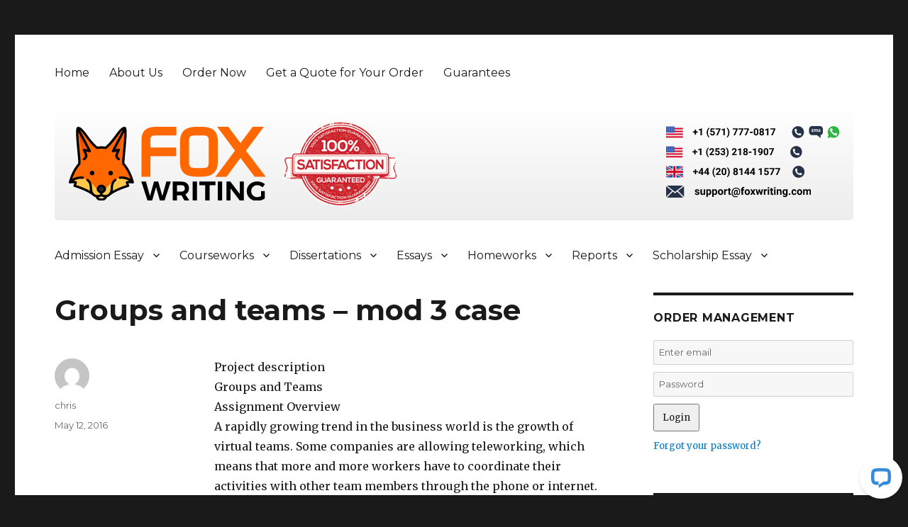

--- FILE ---
content_type: text/plain
request_url: https://www.google-analytics.com/j/collect?v=1&_v=j102&a=478029853&t=pageview&_s=1&dl=https%3A%2F%2Fwww.foxwriting.com%2Fgroups-and-teams-mod-3-case%2F&ul=en-us%40posix&dt=Groups%20and%20teams%20-%20mod%203%20case%20-%20Fox%20Writing&sr=1280x720&vp=1280x720&_u=IEBAAEABAAAAACAAI~&jid=1009874048&gjid=1566725882&cid=2059257984.1769071740&tid=UA-17514892-61&_gid=1751082659.1769071740&_r=1&_slc=1&z=1449117667
body_size: -450
content:
2,cG-YW62C1ZHG9

--- FILE ---
content_type: application/javascript; charset=UTF-8
request_url: https://api.livechatinc.com/v3.6/customer/action/get_dynamic_configuration?x-region=us-south1&license_id=9215250&client_id=c5e4f61e1a6c3b1521b541bc5c5a2ac5&url=https%3A%2F%2Fwww.foxwriting.com%2Fgroups-and-teams-mod-3-case%2F&channel_type=code&implementation_type=Wordpress&jsonp=__taufh2i7uwf
body_size: 248
content:
__taufh2i7uwf({"organization_id":"1c96c5a1-b93d-4ade-9860-94881175867a","livechat_active":true,"livechat":{"group_id":2,"client_limit_exceeded":false,"domain_allowed":true,"online_group_ids":[0,1,2,3,4,5],"config_version":"3492.0.107.863.118.164.118.111.110.103.108.168.1","localization_version":"6bb83031e4f97736cbbada081b074fb6","language":"en"},"default_widget":"livechat"});